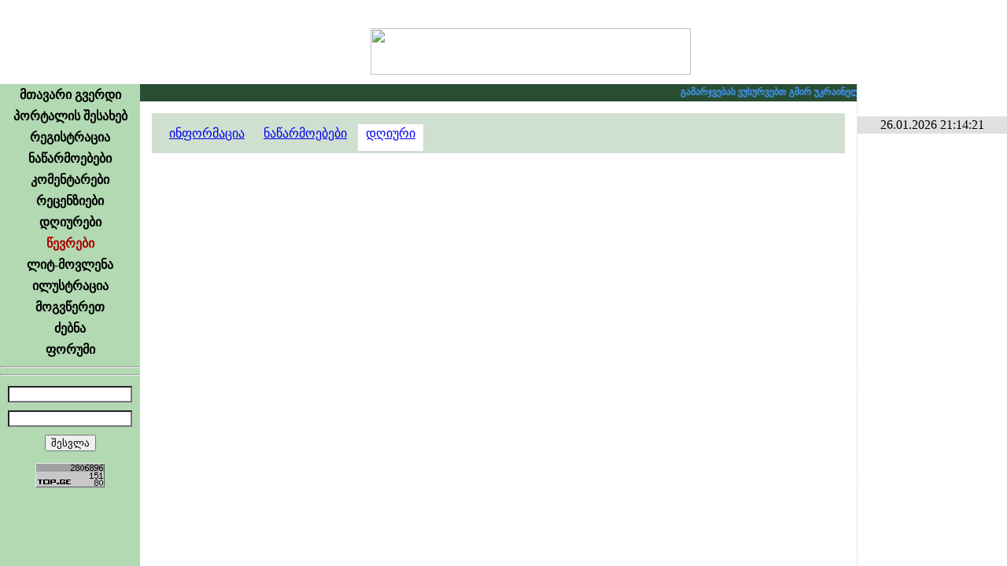

--- FILE ---
content_type: text/html; charset=UTF-8
request_url: http://www.urakparaki.com/?m=7&WUID=6091&sm=2
body_size: 6858
content:
<!-- Your IP Address 3.148.164.208 --><!DOCTYPE html PUBLIC "-//W3C//DTD XHTML 1.0 Transitional//EN" "http://www.w3.org/TR/xhtml1/DTD/xhtml1-transitional.dtd">
<html xmlns="http://www.w3.org/1999/xhtml" >
<head>
<script data-ad-client="ca-pub-8456504413064140" async src="https://pagead2.googlesyndication.com/pagead/js/adsbygoogle.js"></script>

<meta http-equiv="Content-Type" content="text/html; charset=utf-8" />
<meta name="keywords" content="ლიტერატურული პორტალი, თანამედროვე ლიტერატურა, ლიტერატურა, პოეზია, პროზა, იუმორისტული, დრამატურგია, კრიტიკა–პუბლიცისტიკა, თარგმანი, საბავშვო, ფორუმი, კომენტარი, რეცენზია, ლიტ–მოვლენა, ილუსტრაცია">
<meta name="description" content="ურაკპარაკი – ლიტერატურული პორტალი">
<meta name="robots" content="index, follow" />
<meta property="og:site_name" content="urakparaki.com"/>
<meta property="og:image" content="http://urakparaki.com/img/logo.png"/>
<link rel="image_src" type="image/png" href="http://urakparaki.com/img/logo.png" />
<link rel="shortcut icon" href="favicon.ico" />
<title>URAKPARAKI</title>
<link href="css/main.css" rel="stylesheet" type="text/css">
<link href="css/calendriza.css" rel="stylesheet" type="text/css">
<style type="text/css">
html, body{height:100%;}
body {	MARGIN: 0px; BACKGROUND-COLOR: #ffffff}
.hand {cursor:pointer}
.SelectedMenu{font-family:Sylfaen; font-size:16px; font-weight:bold; text-align:center; padding:4px 0px 4px 0px; text-decoration:none; color:#AA0000; cursor:default}
.DisabledMenu{font-family:Sylfaen; font-size:16px; font-weight:bold; text-align:center; padding:4px 0px 4px 0px; text-decoration:none; color:#999999; cursor:default}
.MenuItem{font-family:Sylfaen; font-size:16px; font-weight:bold; text-align:center; padding:4px 0px 4px 0px; text-decoration:none; }

.MenuItem:link{color:#000000}
.MenuItem:visited{color:#000000}
.MenuItem:active{color:#AA0000}
.MenuItem:hover{color:#008800}

.BDClass:link{color:#880000}
.BDClass:hover{color:#ff0000}
.BDClass:visited{color:#AA0000}
.BDClass:active{color:#ff6600}

#dyaryImage img {max-width:600px; width: expression(this.width > 600 ? 600: true);} 

.over5 {filter:alpha(opacity=30);  -moz-opacity:0.3;  opacity: 0.3; }
.over5:hover {filter:alpha(opacity=100);  -moz-opacity:1;  opacity:1; cursor:pointer }
@-webkit-keyframes blinkAnimation {    0%   { opacity:1}    50%  { opacity:0}    100% { opacity:1} }
@keyframes blinkAnimation {    0%   { opacity:1}    50%  { opacity:0}    100% { opacity:1} }
.blink{    -webkit-animation-name: blinkAnimation; /* Chrome, Safari, Opera */
    -webkit-animation-duration: 1s; /* Chrome, Safari, Opera */
    -webkit-animation-iteration-count: infinite; /* Chrome, Safari, Opera */
    animation-name: blinkAnimation;
    animation-duration: 1s;
    animation-iteration-count: infinite;
}
	audio {
		height: 16px;
		width: 500px;
		max-width: calc( 100% - 30px);
	}
</style>
<script type="text/javascript" src="js/jquery.min.js"></script>
<script language="javascript">AC_FL_RunContent = 0;</script>
<script type="text/javascript" language="javascript" src="js/rgbcolor.js"></script>
<script type="text/javascript" language="JavaScript" src="js/geo2uni.js"></script>
<script type="text/javascript" language="JavaScript" src="js/ad_eo_1.1.js"></script>
<script type="text/javascript" language="JavaScript" src="js/kernel.js"></script>
<script type="text/javascript" language="JavaScript" src="cal/funcalendar.js"></script>
<script type="text/javascript" src="cal/calendar.js"></script>
<script type="text/javascript" src="cal/lang/calendar-ge.js"></script>
<link rel="stylesheet" type="text/css" media="all" href="cal/calendar-mos.css" title="green" />
<script language="javascript">
var Levels=new Array("","ჩვეულებრივი წევრი" , "ლიტერატორი" ,"რჩეული ავტორი" , "რედაქტორი", "ადმინისტრატორი");
function divMouseMove(){
		}
</script>
<style>
.TopFixed {
	padding:0px;
	display:block;
	z-index:999;
	position: fixed !important;
	position:absolute;
	top:0;
	_top:expression(eval(document.compatMode && document.compatMode=='CSS1Compat')?document.documentElement.scrollTop+(document.documentElement.clientHeight-this.clientHeight)-1 :document.body.scrollTop+(document.body.clientHeight-this.clientHeight)-1);
	left:0;
	}
</style>

<body>




<table width="100%" height="100%" border="0" cellpadding="0" cellspacing="0"   style=" background:url(img/head_logo.png) top right no-repeat ">
  <tr>
    <td width="100%" height="107" align="center" valign="middle" style="background:url(img/head_left-1.png) left top no-repeat;"><img src="img/head_urak2.png" width="407" height="59" style="margin:24px 0px 0px 260px"><a name="#Head" id="#Head"></a></td>
    <td width="191" rowspan="1" valign="top"><img src="img/pixel.gif" width="191" height="1" /></td>
  </tr>
  <tr>
    <td rowspan="1" colspan="1" align="center" valign="top" class="Normal">    
    	<table width="100%" height="100%" border="0" cellpadding="0" cellspacing="0">
        <tr>
          <td width="178" height="100%" valign="top"  background="img/menu_bg.gif" bgcolor="#B2D9B2" style=" background-position:left top; background-repeat:repeat-x">
            <table width="178" border="0" cellspacing="0" cellpadding="0">

              <tr><td align="center"  class="MenuItem"><table border="0" cellpadding="0" cellspacing="0" align="center"><tr><td align="center"><a href="?m=0" class="MenuItem">მთავარი გვერდი</a></td><td></td></tr></table>
				</td></tr><tr><td align="center"  class="MenuItem"><table border="0" cellpadding="0" cellspacing="0" align="center"><tr><td align="center"><a href="?m=1" class="MenuItem">პორტალის შესახებ</a></td><td></td></tr></table>
				</td></tr><tr><td align="center"  class="MenuItem"><table border="0" cellpadding="0" cellspacing="0" align="center"><tr><td align="center"><a href="?m=2" class="MenuItem">რეგისტრაცია</a></td><td></td></tr></table>
				</td></tr><tr><td align="center"  class="MenuItem"><table border="0" cellpadding="0" cellspacing="0" align="center"><tr><td align="center"><a href="?m=4" class="MenuItem">ნაწარმოებები</a></td><td></td></tr></table>
				</td></tr><tr><td align="center"  class="MenuItem"><table border="0" cellpadding="0" cellspacing="0" align="center"><tr><td align="center"><a href="?m=5" class="MenuItem">კომენტარები</a></td><td></td></tr></table>
				</td></tr><tr><td align="center"  class="MenuItem"><table border="0" cellpadding="0" cellspacing="0" align="center"><tr><td align="center"><a href="?m=6" class="MenuItem">რეცენზიები</a></td><td></td></tr></table>
				</td></tr><tr><td align="center"  class="MenuItem"><table border="0" cellpadding="0" cellspacing="0" align="center"><tr><td align="center"><a href="?m=12" class="MenuItem">დღიურები</a></td><td></td></tr></table>
				</td></tr><tr><td align="center"  class="SelectedMenu"><table border="0" cellpadding="0" cellspacing="0" align="center"><tr><td align="center"><a href="?m=7" class="SelectedMenu">წევრები</a></td><td></td></tr></table>
				</td></tr><tr><td align="center"  class="MenuItem"><table border="0" cellpadding="0" cellspacing="0" align="center"><tr><td align="center"><a href="?m=8" class="MenuItem">ლიტ-მოვლენა</a></td><td></td></tr></table>
				</td></tr><tr><td align="center"  class="MenuItem"><table border="0" cellpadding="0" cellspacing="0" align="center"><tr><td align="center"><a href="?m=9" class="MenuItem">ილუსტრაცია</a></td><td></td></tr></table>
				</td></tr><tr><td align="center"  class="MenuItem"><table border="0" cellpadding="0" cellspacing="0" align="center"><tr><td align="center"><a href="?m=10" class="MenuItem">მოგვწერეთ</a></td><td></td></tr></table>
				</td></tr><tr><td align="center"  class="MenuItem"><table border="0" cellpadding="0" cellspacing="0" align="center"><tr><td align="center"><a href="?m=11" class="MenuItem">ძებნა</a></td><td></td></tr></table>
				</td></tr><tr><td align="center"  class="MenuItem"><table border="0" cellpadding="0" cellspacing="0" align="center"><tr><td align="center"><a href="?m=13&Forum=0" class="MenuItem">ფორუმი</a></td><td></td></tr></table>
				</td></tr>            </table> 
	  <hr>
            <div align="center" class="Normal">
              <script type="text/javascript">geokbd();</script>
            </div>
	  <hr/>
	  
	  
            <script language="javascript">
function focusBG(k,p){
	if (k==1)
		if (p==1) el('UName').style.backgroundImage='';
			else if (el('UName').value=='') el('UName').style.backgroundImage='url(img/BG_Name.gif)'; 
			
	if (k==2)
		if (p==1) el('UPass').style.backgroundImage='';
			else if (el('UPass').value=='') el('UPass').style.backgroundImage='url(img/BG_Pass.gif)'; 
	}
</script>
<form action="" method="post" name="form1" id="form1" style="margin:0px 0px 0px 0px; " enctype="multipart/form-data">
	<input type="hidden" name="MAC0" id="MAC0" value="">
  <table border="0" cellpadding="5" cellspacing="0" class="Normal" align="center">
    <tr>
      <td>	    
        <input onKeyPress="changeVal();" name="UName" id="UName" type="text" class="Normal" onChange="getCookieP()"   onFocus="focusBG(1,1)" onBlur="focusBG(1,2)"  
		style="width:150px; background:left no-repeat url(img/BG_Name.gif) #FFFFFF; " >	</td></tr>
    <tr><td>
      <input name="UPass" id="UPass" type="password" class="Normal" onFocus="focusBG(2,1);NoGeo=false" onBlur="focusBG(2,2);NoGeo=true"  
	  style="width:150px; background:left no-repeat url(img/BG_Pass.gif) #FFFFFF">
      </td></tr>
    <tr><td align="center">
      <input type="submit" class="Normal" value="შესვლა" >
      </td>
    </tr>
  </table>
   
  </form>
<script type="text/javascript">  
 MAC=readCookie('MAC0');
if (MAC!=null) 	el('MAC0').value=MAC;

</script>

   
  
<script type="text/javascript">
var confirmMsg  = 'Are you sure that you want to ';
function confirmMessage(confirmMsg0,Link)	{
    if (confirmMsg == '' || typeof(window.opera) != 'undefined') document.location=Link;
    var is_confirmed=confirm(confirmMsg + '\n' + confirmMsg0);    
	if (is_confirmed) document.location=Link;
	}
	
function fixActived(){ 	
	var d = new Date();
	ssrc= 'fixactived.php?'+d.getTime()
	xmlGet( ssrc, canEvent );	
	}
	
</script> 
  
  <!--div align="center" class="Normal"><img src="g_counter/index.php" ></div-->


<!-- TOP.GE COUNTER CODE -->
<div align="center" class="over50" style="margin-top:10px; " >
<script language="JavaScript" type="text/javascript" src="http://counter.top.ge/cgi-bin/cod?100+87457"></script>
<noscript>
<a target="_top" href="http://counter.top.ge/cgi-bin/showtop?87457">
<img src="http://counter.top.ge/cgi-bin/count?ID:87457+JS:false" border="0" alt="TOP.GE" /></a>
</noscript></div>
<!-- / END OF COUNTER CODE -->


  	    </td>
  
  
      <td width="100%" valign="top" background="img/BG_WorkAreaLeft.png" style="padding:0; margin:0; background-repeat:repeat-y; background-position:left"> 
	  
<script language="javascript">
userAgent=window.navigator.userAgent;
isOpera=(userAgent.indexOf("Opera")>=0)
isMozilla=(userAgent.indexOf("Mozilla")>=0)
</script>
<style>
span.anonsiClass a {color:#FFFFFF}
span.anonsiClass a:hover, span.anonsiClass a:visited, span.anonsiClass a:active {color:#E0FFE0}

</style>
<table width="100%" border="0" cellspacing="0" cellpadding="0" id="workspaceTab" >
	<tr>
	<script language="javascript"> if (isMozilla) el('workspaceTab').height='100%'; </script>
					<td height="22px" bgcolor="#294d32" valign="middle">
				<marquee truespeed scrollamount="1" scrolldelay="15" onMouseOver="this.stop()" onMouseOut="this.start()" 
					 style="font-family:Sylfaen; font-size:12px; color:#d3e7d8; cursor:default; font-weight:bold" ><span class="anonsiClass">
					<font color=4499FF>გამარჯვებას ვუსურვებთ გმირ უკრაინელ ხალხს რუს აგრესორზე.</font>  &nbsp; &nbsp; * * * &nbsp; &nbsp; 
<font color=FFFF00>დიდება უკრაინას !!! Сла́ва Украї́ні !!!</font></span>
					</marquee>
				 </td> 
				</tr>
	<tr>
		<td>
			<div id="workspace" class="upper" style="padding:15px; overflow:auto; margin:0px; height:100%" onMouseMove="divMouseMove();">
          
	<link href="../css/main.css" rel="stylesheet" type="text/css"> 
	<link href="../css/BBCodes.css" rel="stylesheet" type="text/css">     

<table width="100%" border="0" cellpadding="0" cellspacing="0" class="Normal">

	<tr>
		<td class="Normal" >
						<table border="0" cellspacing="0" cellpadding="3" class="Normal" width="100%">
								<style type="text/css">
				.SMNormal{padding:3px 10px 14px;  text-decoration:underline }
				.SMRollOver{padding:3px 10px 14px; background-color:#EEEEEE; cursor:pointer; }
				.SMSelected{padding:3px 10px 14px; background-color:#FFFFFF; cursor:default;}
				</style>
				
				 <tr>
					<td  style="background-color:#D0E0D0; padding:0px" height="30" colspan="10" valign="bottom">
						<p style="padding:3 0">&nbsp;&nbsp;
						<span id="sm0" name="sm0" class="SMNormal" onmouseover="SMMOver(this)" onmouseout="SMMOut(this)"><a href="?m=7&WUID=6091&sm=0">ინფორმაცია</a></span>						<span id="sm1" name="sm1" class="SMNormal" onmouseover="SMMOver(this)" onmouseout="SMMOut(this)"><a href="?m=7&WUID=6091&sm=1">ნაწარმოებები</a></span>						<span id="sm2" name="sm2" class="SMSelected" onmouseover="SMMOver(this)" onmouseout="SMMOut(this)"><a href="?m=7&WUID=6091&sm=2">დღიური</a></span>						</p>
					</td>
				 </tr>
				 <tr><td height="10"></td></tr>
				 </table>
				 				
						</td>
	</tr>
</table>


</div>
		</td>
	</tr>
</table>


        	</td>
        </tr>
    </table></td>  
    <td valign="top" class="Normal"  style="border-left:1px #CCCCCC dotted" >
	<img src="img/pixel.gif" width="190px" height="1px"><br>
<!--  მარჯვენა სვეტი რაღაცებისთვის  -->

	<div class="day" id="navi_DateTime" align="center" style=" margin-top:40px; padding:2px 0; background-color:#E0E0E0">26.01.2026 21:14:21</div>
	<div style="height:5px"></div>

	<div class="Normal" id="TimeCompletted" align="center"></div>


	<div style="height:5px"></div>


</td>
</tr>

</table>
<script type="text/javascript">
function BooksOpen(){
	newWindow = window.open("UBook.php","UBook","scrollbars,status,resizable,width=500"); // status,menubar,height=400,width=300
	newWindow.focus( );
	}

</script>

<script type="text/javascript">
	
TOID=setTimeout('fixActived()',20000);

function xmlGet(url, responseHandler){
    xmlOpen("GET", url, null, responseHandler);
	}

function xmlOpen(method, url, toSend, responseHandler){
    if (window.XMLHttpRequest)
        req = new XMLHttpRequest();
    else if (window.ActiveXObject)
        req = new ActiveXObject("Microsoft.XMLHTTP"); 

    if(req)    {
		req.onreadystatechange = responseHandler;
		req.open(method, url, true);
		req.setRequestHeader("content-type","application/x-www-form-urlencoded");
		req.send(toSend);
	    }
	    else
        status='Your browser does not seem to support XMLHttpRequest.';
}
//------------------------------------------------------------------------------------------


function parseGetVars(qString) {
	var pairs = qString.split(/\&/);
	for (var i in pairs)	{
		var nameVal = pairs[i].split(/\=/);
		window[nameVal[0]] = nameVal[1];
		} 
	}
function toAmp(ss){
	while(ss.indexOf('{26}')>-1) ss=ss.replace('{26}','&')
	while(ss.indexOf('{3D}')>-1) ss=ss.replace('{3D}','=');
	return ss;
	}
	
NewMail=0
NewPostID=0
function canEvent(){
	var strInnerHTML = "";
	// ensure that the request loaded
	if( req.readyState == 4 )	// we loaded the content
		if( req.status == 200 )		//HTTP ok
		{	
		RText=req.responseText
		parseGetVars(RText)
				if(NewMail==1) {
			el('NewMailIcon').style['display']='block';
			startHeaderBlink();
			}
					if(NewPostID>0){
			html='<table width="100%" border="0" cellpadding="0" cellspacing="0" class="Normal"><tr class="ForumTR'+TRClass+'" style="padding:5px">  <td class="FLineD" valign=top width="1%"><a href="?m=7&WUID='+NewPostUID+'">'+((NewPostUPhoto!='s.jpg')?'<img src="'+NewPostUPhoto+'" border=0><br />':'')+NewPostUNName+'<br /></a><span style="font-size:10; color:#999999">'+Levels[NewPostULevel]+'</span></td><td width="99%" class="FLineDL" valign=top> <table border="0" cellspacing="0" cellpadding="0" width=100%> <tr> <td style="padding-bottom:3px; border-bottom:1 solid #CCCCCC; font-size:12px; color:#999999"> <a style="cursor:pointer" onclick="doFormat(\'Bold2\',\''+NewPostUNName+'\')"><img  src="../img/nick.gif" border=0 alt="ნიკი"/></a>&nbsp;<a style="cursor:pointer" onclick="doFormat(\'quote\',\''+NewPostUNName+'\',571)"><img  src="../img/forum/icon_quote.gif" border=0 alt="ციტირება"/></a> გამოქვეყნებულია: '+NewPostDate+' </td> <td align="right" style="padding-bottom:3px; border-bottom:1 solid #CCCCCC; font-size:12px; ">'+((isUser)?'<a href="?m=13&Theme=&st=0&WarningPostID='+NewPostID+'"><img src="../img/forum/shield_0.gif" border=0 alt="შეტყობინება უცენზურო პოსტის შესახებ"/></a>':'')+'</td> </tr> </table><span id="post'+NewPostID+'">'+toAmp(NewPost)+'</span>  </td></tr><tr class="ForumTR"><td class="FLineD" colspan=2><td></tr></table> <span id="forNewPosts" style="display:none" ></span>';
			if(true)
				el('forNewPosts').outerHTML=html
			NewPostID=0;
			TRClass=1-TRClass
			}
		}
	clearTimeout(TOID);
	TOID=setTimeout('fixActived()',20000);
	}
HBPhase=0;
HBOldTitle=document.title;
function HeaderBlink(){
	HBPhase=1-HBPhase;
	if(HBPhase==0) document.title='*** NEW MAIL ***';
			else document.title=HBOldTitle;
	}
HBID=0	
function startHeaderBlink(){
	if(HBID==0)
		HBID=setInterval('HeaderBlink()',300);
	}
//------------------------------------------------------------------------------------------


</script>


<style>
.SelectedSmile{ background:url(img/Smileys/sm_bg.gif) repeat-x; cursor:pointer}
.UnSelectedSmile{ background-color:#eff0e6; }
</style>
 <div id="Smileys" style="position:absolute; left:0; top:0; display:none">
 <table border="0" cellpadding="2" cellspacing="0" bgcolor="#eff0e6" style="border:1px #999999 solid; ">

 </table>
 </div>
<script type="text/javascript">
function storeCaret(ftext) 	{
	if (ftext.createTextRange) 	{
		ftext.caretPos = document.selection.createRange().duplicate();
		}
	}

function insertsmilie(myTextArea,smilieface) 	{
	var t = myTextArea;
	if (t.createTextRange && t.caretPos) {
		var caretPos = t.caretPos;
		caretPos.text = smilieface;
		t.focus();
		}
		else 
		{
		t.value+=smilieface;
		t.focus();
		}
	}
</script>

<script type="text/javascript">
var gaJsHost = (("https:" == document.location.protocol) ? "https://ssl." : "http://www.");
document.write(unescape("%3Cscript src='" + gaJsHost + "google-analytics.com/ga.js' type='text/javascript'%3E%3C/script%3E"));
</script>
<script type="text/javascript">
try {
var pageTracker = _gat._getTracker("UA-10853980-1");
pageTracker._trackPageview();
} catch(err) {}</script>


</body>
</html>

--- FILE ---
content_type: text/html; charset=utf-8
request_url: https://www.google.com/recaptcha/api2/aframe
body_size: 254
content:
<!DOCTYPE HTML><html><head><meta http-equiv="content-type" content="text/html; charset=UTF-8"></head><body><script nonce="gV9zMhd70Ka4asVThGEpgQ">/** Anti-fraud and anti-abuse applications only. See google.com/recaptcha */ try{var clients={'sodar':'https://pagead2.googlesyndication.com/pagead/sodar?'};window.addEventListener("message",function(a){try{if(a.source===window.parent){var b=JSON.parse(a.data);var c=clients[b['id']];if(c){var d=document.createElement('img');d.src=c+b['params']+'&rc='+(localStorage.getItem("rc::a")?sessionStorage.getItem("rc::b"):"");window.document.body.appendChild(d);sessionStorage.setItem("rc::e",parseInt(sessionStorage.getItem("rc::e")||0)+1);localStorage.setItem("rc::h",'1769447664476');}}}catch(b){}});window.parent.postMessage("_grecaptcha_ready", "*");}catch(b){}</script></body></html>